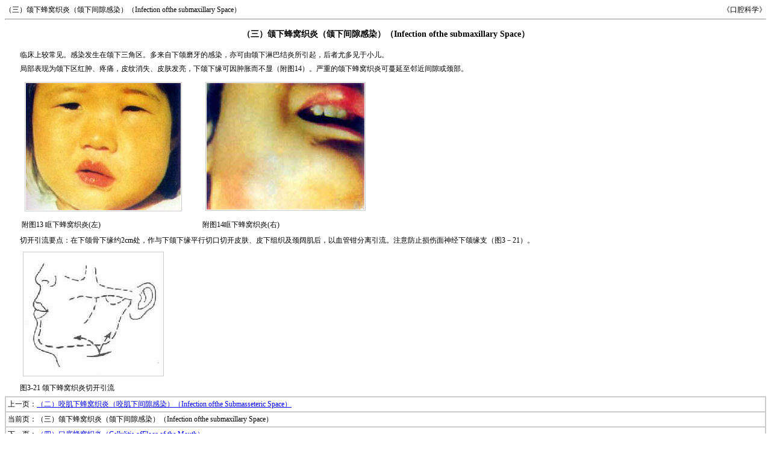

--- FILE ---
content_type: text/html
request_url: http://drhuang.com/chinese/health/medicine/book/%E5%8F%A3%E8%85%94%E7%A7%91%E5%AD%A6/69.htm
body_size: 1439
content:
<html>
<head>
  <title></title>
  <meta http-equiv=Content-Type content="text/html; charset=gb2312">
  <meta name="description" content="中医书籍" />
  <link rel="stylesheet" href="chm.css" type="text/css">
</head>
<BODY>
<table width="100%" border="0" cellspacing="0" cellpadding="0">
<tr><td align="left">（三）颌下蜂窝织炎（颌下间隙感染）（Infection ofthe submaxillary Space）</td><td align="right">《口腔科学》</td></tr></table><table width="100%" height="90%" border="0" cellspacing="0" cellpadding="0">
<tr><td valign="top"><hr /><center><h1>（三）颌下蜂窝织炎（颌下间隙感染）（Infection ofthe submaxillary Space）</h1></center>
<p>临床上较常见。感染发生在颌下三角区。多来自下颌磨牙的感染，亦可由颌下淋巴结炎所引起，后者尤多见于小儿。</p><p>局部表现为颌下区红肿、疼痛，皮纹消失、皮肤发亮，下颌下缘可因肿胀而不显（附图14）。严重的颌下蜂窝织炎可蔓延至邻近间隙或颈部。</p><p><table><tr><td><img src="kouqiangkexue064.jpg" alt="眶下蜂窝织炎(左)"/></p></td><td><img src="kouqiangkexue065.jpg" alt="眶下蜂窝织炎(右)"/></p></td></tr><tr><td>附图13 眶下蜂窝织炎(左)</td><td>附图14眶下蜂窝织炎(右)</td></tr></table></p><p>切开引流要点：在下颌骨下缘约2cm处，作与下颌下缘平行切口切开皮肤、皮下组织及颈阔肌后，以血管钳分离引流。注意防止损伤面神经下颌缘支（图3－21）。</p><p><p class="Pz"><img src="kouqiangkexue066.jpg" alt="颌下蜂窝织炎切开引流"/></p><p>图3-21 颌下蜂窝织炎切开引流</p>
<table width="100%" border="1" cellspacing="0" bordercolor="#CCCCCC" cellpadding="3"><tr><td bordercolor="#FFFFFF">上一页：<a href="68.htm">（二）咬肌下蜂窝织炎（咬肌下间隙感染）（Infection ofthe Submasseteric Space）</a></td></tr><tr><td bordercolor="#FFFFFF">当前页：（三）颌下蜂窝织炎（颌下间隙感染）（Infection ofthe submaxillary Space）</td></tr><tr><td bordercolor="#FFFFFF">下一页：<a href="70.htm">（四）口底蜂窝织炎（Cellulitis ofFloor of the Mouth）</a></td></tr>
</table></td></tr></table>
<table width="100%" align="right" border="0" cellspacing="0" cellpadding="0"><tr><td align="right"><hr />
</td></tr></table></BODY>
</HTML>
